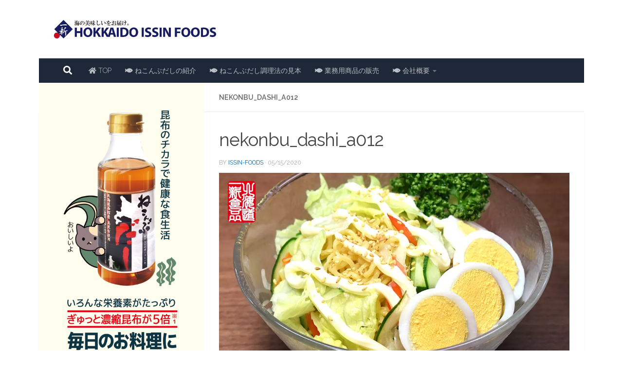

--- FILE ---
content_type: text/html; charset=UTF-8
request_url: https://hokkaido-issin-foods.com/nekonbu_dashi_a012
body_size: 9712
content:
<!DOCTYPE html>
<html class="no-js" lang="ja">
<head>
  <meta charset="UTF-8">
  <meta name="viewport" content="width=device-width, initial-scale=1.0">
  <link rel="profile" href="https://gmpg.org/xfn/11" />
  <link rel="pingback" href="https://hokkaido-issin-foods.com/xmlrpc.php">

  <link media="all" href="https://hokkaido-issin-foods.com/wp-content/cache/autoptimize/css/autoptimize_9b12990836d767b7dffc66647126ba24.css" rel="stylesheet"><title>nekonbu_dashi_a012 &#8211; 北海道一新フーズ</title>
<meta name='robots' content='max-image-preview:large' />
<script>document.documentElement.className = document.documentElement.className.replace("no-js","js");</script>
<link rel="alternate" type="application/rss+xml" title="北海道一新フーズ &raquo; フィード" href="https://hokkaido-issin-foods.com/feed" />
<link rel="alternate" type="application/rss+xml" title="北海道一新フーズ &raquo; コメントフィード" href="https://hokkaido-issin-foods.com/comments/feed" />
<link id="hu-user-gfont" href="//fonts.googleapis.com/css?family=Raleway:400,300,600" rel="stylesheet" type="text/css"><link rel="alternate" title="oEmbed (JSON)" type="application/json+oembed" href="https://hokkaido-issin-foods.com/wp-json/oembed/1.0/embed?url=https%3A%2F%2Fhokkaido-issin-foods.com%2Fnekonbu_dashi_a012" />
<link rel="alternate" title="oEmbed (XML)" type="text/xml+oembed" href="https://hokkaido-issin-foods.com/wp-json/oembed/1.0/embed?url=https%3A%2F%2Fhokkaido-issin-foods.com%2Fnekonbu_dashi_a012&#038;format=xml" />













<script defer='defer' src="https://hokkaido-issin-foods.com/wp-includes/js/jquery/jquery.min.js?ver=3.7.1" id="jquery-core-js"></script>


<link rel="https://api.w.org/" href="https://hokkaido-issin-foods.com/wp-json/" /><link rel="alternate" title="JSON" type="application/json" href="https://hokkaido-issin-foods.com/wp-json/wp/v2/media/3925" /><link rel="EditURI" type="application/rsd+xml" title="RSD" href="https://hokkaido-issin-foods.com/xmlrpc.php?rsd" />

<link rel="canonical" href="https://hokkaido-issin-foods.com/nekonbu_dashi_a012" />
<link rel='shortlink' href='https://hokkaido-issin-foods.com/?p=3925' />
    <link rel="preload" as="font" type="font/woff2" href="https://hokkaido-issin-foods.com/wp-content/themes/hueman/assets/front/webfonts/fa-brands-400.woff2?v=5.15.2" crossorigin="anonymous"/>
    <link rel="preload" as="font" type="font/woff2" href="https://hokkaido-issin-foods.com/wp-content/themes/hueman/assets/front/webfonts/fa-regular-400.woff2?v=5.15.2" crossorigin="anonymous"/>
    <link rel="preload" as="font" type="font/woff2" href="https://hokkaido-issin-foods.com/wp-content/themes/hueman/assets/front/webfonts/fa-solid-900.woff2?v=5.15.2" crossorigin="anonymous"/>
  <!--[if lt IE 9]>
<script src="https://hokkaido-issin-foods.com/wp-content/themes/hueman/assets/front/js/ie/html5shiv-printshiv.min.js"></script>
<script src="https://hokkaido-issin-foods.com/wp-content/themes/hueman/assets/front/js/ie/selectivizr.js"></script>
<![endif]-->
<link rel="icon" href="https://hokkaido-issin-foods.com/wp-content/uploads/2020/05/cropped-issin_foos_favicon.png" sizes="32x32" />
<link rel="icon" href="https://hokkaido-issin-foods.com/wp-content/uploads/2020/05/cropped-issin_foos_favicon.png" sizes="192x192" />
<link rel="apple-touch-icon" href="https://hokkaido-issin-foods.com/wp-content/uploads/2020/05/cropped-issin_foos_favicon.png" />
<meta name="msapplication-TileImage" content="https://hokkaido-issin-foods.com/wp-content/uploads/2020/05/cropped-issin_foos_favicon.png" />
		
		</head>

<body class="attachment wp-singular attachment-template-default single single-attachment postid-3925 attachmentid-3925 attachment-jpeg wp-custom-logo wp-embed-responsive wp-theme-hueman wp-child-theme-being-hueman col-2cr full-width header-desktop-sticky header-mobile-sticky hueman-3-7-27-with-child-theme chrome">
<div id="wrapper">
  <a class="screen-reader-text skip-link" href="#content">コンテンツへスキップ</a>
  
  <header id="header" class="main-menu-mobile-on one-mobile-menu main_menu header-ads-desktop  topbar-transparent no-header-img">
        <nav class="nav-container group mobile-menu mobile-sticky " id="nav-mobile" data-menu-id="header-1">
  <div class="mobile-title-logo-in-header"><p class="site-title">                  <a class="custom-logo-link" href="https://hokkaido-issin-foods.com/" rel="home" title="北海道一新フーズ | ホームページ"><img src="https://hokkaido-issin-foods.com/wp-content/uploads/2020/05/hokkaido-issin_foos-logo-a.png" alt="北海道一新フーズ" width="916" height="156"/></a>                </p></div>
        
                    <!-- <div class="ham__navbar-toggler collapsed" aria-expanded="false">
          <div class="ham__navbar-span-wrapper">
            <span class="ham-toggler-menu__span"></span>
          </div>
        </div> -->
        <button class="ham__navbar-toggler-two collapsed" title="Menu" aria-expanded="false">
          <span class="ham__navbar-span-wrapper">
            <span class="line line-1"></span>
            <span class="line line-2"></span>
            <span class="line line-3"></span>
          </span>
        </button>
            
      <div class="nav-text"></div>
      <div class="nav-wrap container">
                  <ul class="nav container-inner group mobile-search">
                            <li>
                  <form role="search" method="get" class="search-form" action="https://hokkaido-issin-foods.com/">
				<label>
					<span class="screen-reader-text">検索:</span>
					<input type="search" class="search-field" placeholder="検索&hellip;" value="" name="s" />
				</label>
				<input type="submit" class="search-submit" value="検索" />
			</form>                </li>
                      </ul>
                <ul id="menu-%e3%83%a1%e3%83%8b%e3%83%a5%e3%83%bc%e3%83%90%e3%83%bc" class="nav container-inner group"><li id="menu-item-1946" class="menu-item menu-item-type-post_type menu-item-object-page menu-item-home menu-item-1946"><a href="https://hokkaido-issin-foods.com/"><i class="fa fa-home"></i><span class="fontawesome-text"> TOP</span></a></li>
<li id="menu-item-1913" class="menu-item menu-item-type-post_type menu-item-object-page menu-item-1913"><a href="https://hokkaido-issin-foods.com/introduction"><i class="fa fa-fish"></i><span class="fontawesome-text"> ねこんぶだしの紹介</span></a></li>
<li id="menu-item-1915" class="menu-item menu-item-type-post_type menu-item-object-page menu-item-1915"><a href="https://hokkaido-issin-foods.com/cooking-sample"><i class="fa fa-fish"></i><span class="fontawesome-text"> ねこんぶだし調理法の見本</span></a></li>
<li id="menu-item-3620" class="menu-item menu-item-type-post_type menu-item-object-page menu-item-3620"><a href="https://hokkaido-issin-foods.com/business-sales"><i class="fa fa-fish"></i><span class="fontawesome-text"> 業務用商品の販売</span></a></li>
<li id="menu-item-3079" class="menu-item menu-item-type-post_type menu-item-object-page menu-item-has-children menu-item-3079"><a href="https://hokkaido-issin-foods.com/overview"><i class="fa fa-fish"></i><span class="fontawesome-text"> 会社概要</span></a>
<ul class="sub-menu">
	<li id="menu-item-1933" class="menu-item menu-item-type-post_type menu-item-object-page menu-item-1933"><a href="https://hokkaido-issin-foods.com/mail-form"><i class="fa fa-envelope"></i><span class="fontawesome-text"> お問合せメールフォーム</span></a></li>
	<li id="menu-item-3176" class="menu-item menu-item-type-post_type menu-item-object-page menu-item-privacy-policy menu-item-3176"><a rel="privacy-policy" href="https://hokkaido-issin-foods.com/privacy"><i class="fa fa-link"></i><span class="fontawesome-text"> 個人情報の取扱い</span></a></li>
	<li id="menu-item-3162" class="menu-item menu-item-type-post_type menu-item-object-page menu-item-3162"><a href="https://hokkaido-issin-foods.com/site-map"><i class="fa fa-map-marker"></i><span class="fontawesome-text"> サイトマップ</span></a></li>
</ul>
</li>
</ul>      </div>
</nav><!--/#nav-topbar-->  
  
  <div class="container group">
        <div class="container-inner">

                    <div class="group hu-pad central-header-zone">
                  <div class="logo-tagline-group">
                      <p class="site-title">                  <a class="custom-logo-link" href="https://hokkaido-issin-foods.com/" rel="home" title="北海道一新フーズ | ホームページ"><img src="https://hokkaido-issin-foods.com/wp-content/uploads/2020/05/hokkaido-issin_foos-logo.png" alt="北海道一新フーズ" width="1308" height="156"/></a>                </p>                                        </div>

                                </div>
      
                <nav class="nav-container group desktop-menu " id="nav-header" data-menu-id="header-2">
    <div class="nav-text"><!-- put your mobile menu text here --></div>

  <div class="nav-wrap container">
          <div id="main-header-search" class="container">
        <div class="container-inner">
          <button class="toggle-search"><i class="fas fa-search"></i></button>
          <div class="search-expand">
            <div class="search-expand-inner"><form role="search" method="get" class="search-form" action="https://hokkaido-issin-foods.com/">
				<label>
					<span class="screen-reader-text">検索:</span>
					<input type="search" class="search-field" placeholder="検索&hellip;" value="" name="s" />
				</label>
				<input type="submit" class="search-submit" value="検索" />
			</form></div>
          </div>
        </div><!--/.container-inner-->
      </div><!--/.container-->
        <ul id="menu-%e3%83%a1%e3%83%8b%e3%83%a5%e3%83%bc%e3%83%90%e3%83%bc-1" class="nav container-inner group"><li class="menu-item menu-item-type-post_type menu-item-object-page menu-item-home menu-item-1946"><a href="https://hokkaido-issin-foods.com/"><i class="fa fa-home"></i><span class="fontawesome-text"> TOP</span></a></li>
<li class="menu-item menu-item-type-post_type menu-item-object-page menu-item-1913"><a href="https://hokkaido-issin-foods.com/introduction"><i class="fa fa-fish"></i><span class="fontawesome-text"> ねこんぶだしの紹介</span></a></li>
<li class="menu-item menu-item-type-post_type menu-item-object-page menu-item-1915"><a href="https://hokkaido-issin-foods.com/cooking-sample"><i class="fa fa-fish"></i><span class="fontawesome-text"> ねこんぶだし調理法の見本</span></a></li>
<li class="menu-item menu-item-type-post_type menu-item-object-page menu-item-3620"><a href="https://hokkaido-issin-foods.com/business-sales"><i class="fa fa-fish"></i><span class="fontawesome-text"> 業務用商品の販売</span></a></li>
<li class="menu-item menu-item-type-post_type menu-item-object-page menu-item-has-children menu-item-3079"><a href="https://hokkaido-issin-foods.com/overview"><i class="fa fa-fish"></i><span class="fontawesome-text"> 会社概要</span></a>
<ul class="sub-menu">
	<li class="menu-item menu-item-type-post_type menu-item-object-page menu-item-1933"><a href="https://hokkaido-issin-foods.com/mail-form"><i class="fa fa-envelope"></i><span class="fontawesome-text"> お問合せメールフォーム</span></a></li>
	<li class="menu-item menu-item-type-post_type menu-item-object-page menu-item-privacy-policy menu-item-3176"><a rel="privacy-policy" href="https://hokkaido-issin-foods.com/privacy"><i class="fa fa-link"></i><span class="fontawesome-text"> 個人情報の取扱い</span></a></li>
	<li class="menu-item menu-item-type-post_type menu-item-object-page menu-item-3162"><a href="https://hokkaido-issin-foods.com/site-map"><i class="fa fa-map-marker"></i><span class="fontawesome-text"> サイトマップ</span></a></li>
</ul>
</li>
</ul>  </div>
</nav><!--/#nav-header-->      
    </div><!--/.container-inner-->
      </div><!--/.container-->

</header><!--/#header-->
  
  <div class="container" id="page">
    <div class="container-inner">
            <div class="main">
        <div class="main-inner group">
          
              <main class="content" id="content">
              <div class="page-title hu-pad group">
          	        <h1>nekonbu_dashi_a012</h1>
    	
    </div><!--/.page-title-->
          <div class="hu-pad group">
              <article class="post-3925 attachment type-attachment status-inherit hentry">
    <div class="post-inner group">

      <h1 class="post-title entry-title">nekonbu_dashi_a012</h1>
  <p class="post-byline">
       by     <span class="vcard author">
       <span class="fn"><a href="https://hokkaido-issin-foods.com/archive/author/issin-foods" title="issin-foods の投稿" rel="author">issin-foods</a></span>
     </span>
     &middot;
                                            <time class="published" datetime="2020-05-15T17:51:53+09:00">05/15/2020</time>
                      </p>

                                
      <div class="clear"></div>

      <div class="entry themeform">
        <div class="entry-inner">
          <p class="attachment"><a href='https://hokkaido-issin-foods.com/wp-content/uploads/2020/05/nekonbu_dashi_a012.jpg'><img  fetchpriority="high" decoding="async" width="1047" height="1041"  src="[data-uri]" data-src="https://hokkaido-issin-foods.com/wp-content/uploads/2020/05/nekonbu_dashi_a012.jpg"  class="attachment-medium size-medium" alt="" data-srcset="https://hokkaido-issin-foods.com/wp-content/uploads/2020/05/nekonbu_dashi_a012.jpg 1047w, https://hokkaido-issin-foods.com/wp-content/uploads/2020/05/nekonbu_dashi_a012-80x80.jpg 80w" data-sizes="(max-width: 1047px) 100vw, 1047px" /></a></p>
          <nav class="pagination group">
                      </nav><!--/.pagination-->
        </div>

        
        <div class="clear"></div>
      </div><!--/.entry-->

    </div><!--/.post-inner-->
  </article><!--/.post-->

<div class="clear"></div>








<section id="comments" class="themeform">

	
					<!-- comments closed, no comments -->
		
	
	
</section><!--/#comments-->          </div><!--/.hu-pad-->
            </main><!--/.content-->
          

	<div class="sidebar s1 collapsed" data-position="left" data-layout="col-2cr" data-sb-id="s1">

		<button class="sidebar-toggle" title="サイドバーを展開"><i class="fas sidebar-toggle-arrows"></i></button>

		<div class="sidebar-content">

			
			
			
			<div id="text-11" class="widget widget_text">			<div class="textwidget"><p><div><div class="dfad dfad_pos_1 dfad_first" id="_ad_3264"><div style="text-align:center">
<img loading="lazy" decoding="async" src="https://hokkaido-issin-foods.com/wp-content/uploads/2020/04/hokkaido-issin-b1.webp" alt="北海道函館市南茅部町の上質の真昆布を使用 「ねこんぶだし」（300ml）" width="240" height="390" class="alignnone size-full wp-image-4100" /><br>
<img loading="lazy" decoding="async" src="https://hokkaido-issin-foods.com/wp-content/uploads/2020/05/hokkaido-issin-b2.png" alt="北海道函館市南茅部町の上質の真昆布を使用 「ねこんぶだし」（300ml）" width="240" height="215" class="alignnone size-full wp-image-3506" /><br>
</div>
昆布には色々な栄養素がたっぷりと含まれています。<br>
※1 一般的な和風だしの<font color="red">約5倍以上の上質な昆布</font>を大釡で煮込んでいます。<br>
職人が手間暇かけてつくった自慢の「ねこんぶだし」となります。<br>
毎日のお料理にお使いください。<br>
</div></div><br />
<div><div class="dfad dfad_pos_1 dfad_first" id="_ad_638"><h8>料理法の見本</h8><br>
ご使用量の目安（大さじ15cc）<br>
※お好みにあわせて量を調整してください。<br>
比率/本品：水またはお湯<br>
<i class="fas fa-fish"></i> 煮物・かけうどん　１：5<br>
<i class="fas fa-fish"></i> 丼物・冷やしそうめん　１：4<br>
<i class="fas fa-fish"></i> ざるうどん　１：4<br>
<i class="fas fa-fish"></i> チャーハン　1人前（具材150gに大さじ1）<br>
<i class="fas fa-fish"></i> 野菜炒め　1人前（具材150gに大さじ1）<br>
<i class="fas fa-fish"></i> 浅漬け　カット野菜80gに大さじ1<br>
<i class="fas fa-fish"></i> おでん・鍋物　１：7～8<br>
<i class="fas fa-fish"></i> 炊込みご飯　お米2合に大さじ5を入れてから通常の目盛の水で炊飯<br>
<br>
<h8>ワンポイントアドバイス</h8><br>
※本品には塩分が含まれていますので、調理の時に他の調味料などの塩分を調整して頂くと、より一層料理が美味しく仕上がります。<br>
</font>
</div></div></p>
</div>
		</div><div id="text-10" class="widget widget_text">			<div class="textwidget"><p>写真イラスト素材<br />
images : designed by freepik.com<br />
Illustration by SAYACO</p>
<p>後援<br />
Free Design Production</p>
</div>
		</div><div id="text-4" class="widget widget_text">			<div class="textwidget"><p><a href="javascript:history.back();"><i class="fa fa-share"></i><br />
前のページに戻る</a></p>
</div>
		</div>
		</div><!--/.sidebar-content-->

	</div><!--/.sidebar-->

	

        </div><!--/.main-inner-->
      </div><!--/.main-->
    </div><!--/.container-inner-->
  </div><!--/.container-->
    <footer id="footer">

    
    
        <section class="container" id="footer-widgets">
          <div class="container-inner">

            <div class="hu-pad group">

                                <div class="footer-widget-1 grid one-third ">
                    <div id="text-6" class="widget widget_text">			<div class="textwidget"><div><div class="dfad dfad_pos_1 dfad_first" id="_ad_4146"><a href="https://hand-made-agreable.com/" target="_blank" rel="noopener noreferrer"><img loading="lazy" decoding="async" src="https://free-design-production.com/advertisement/agreable.com-01.webp" alt="レース糸のかぎ針で編んだお花（フラワークロッシェ）を創作。全てハンドメイドですので同じものは一つとしてありません。そのため全ての作品がオーダーメイドとなります。お気軽にお問合わせください。Hand Madek agreable アグレアーブル Hokkaidō Sapporo City" width="734" height="368" class="alignnone size-full wp-image-497" /></a></div></div>
</div>
		</div>                  </div>
                                <div class="footer-widget-2 grid one-third ">
                    <div id="text-9" class="widget widget_text">			<div class="textwidget"><div><div class="dfad dfad_pos_1 dfad_first" id="_ad_4111"><a href="http://mihara3.com/docomo-shop-mihara/" target="_blank" rel="noopener noreferrer"><img loading="lazy" decoding="async" src="https://free-design-production.com/advertisement/docomo-shop-mihara-mihara3.co.jp-01.webp" alt="おサイフケータイiDで機器代金のお支払いもできます。最新スマートフォン、タブレットの体験コーナー、キッズコーナー、おむつ替えスペースなども完備。商品・料金プラン等についてはご来店ください。ご来店する際には予約をお願い致します。ドコモショップ美原店・来店予約専用ダイヤル 0120-130-250・北海道函館市美原3-8-8・営業時間 / 10:00～19:00・定休日 / 毎月第2火曜日　駐車場あり(店舗裏)14台" width="734" height="368" class="alignnone size-full wp-image-497" /></a></div></div>
</div>
		</div>                  </div>
                                <div class="footer-widget-3 grid one-third last">
                    <div id="text-7" class="widget widget_text">			<div class="textwidget"><div><div class="dfad dfad_pos_1 dfad_first" id="_ad_4172"><a href="https://yakiniku-kikuchi.hokkaido-dounan.com/" target="_blank" rel="noopener noreferrer"><img loading="lazy" decoding="async" src="https://free-design-production.com/advertisement/yakiniku-kikuchi-01.jpg" alt="私ども「焼肉 菊池」は、厳選された安心・安全な食材のご提供と、心尽くしのもてなしをもって、地域社会に深く根を張り、豊かな食文化の礎となることを使命としております。焼肉菊池 〒040-0036 北海道函館市東雲町18-5 tel.0138-78-1644" width="734" height="368" class="alignnone size-full wp-image-497" /></a></div></div>
</div>
		</div>                  </div>
              
            </div><!--/.hu-pad-->

          </div><!--/.container-inner-->
        </section><!--/.container-->

    
          <nav class="nav-container group" id="nav-footer" data-menu-id="footer-3" data-menu-scrollable="false">
                      <!-- <div class="ham__navbar-toggler collapsed" aria-expanded="false">
          <div class="ham__navbar-span-wrapper">
            <span class="ham-toggler-menu__span"></span>
          </div>
        </div> -->
        <button class="ham__navbar-toggler-two collapsed" title="Menu" aria-expanded="false">
          <span class="ham__navbar-span-wrapper">
            <span class="line line-1"></span>
            <span class="line line-2"></span>
            <span class="line line-3"></span>
          </span>
        </button>
                    <div class="nav-text"></div>
        <div class="nav-wrap">
          <ul id="menu-%e3%83%a1%e3%83%8b%e3%83%a5%e3%83%bc%e3%83%90%e3%83%bc-2" class="nav container group"><li class="menu-item menu-item-type-post_type menu-item-object-page menu-item-home menu-item-1946"><a href="https://hokkaido-issin-foods.com/"><i class="fa fa-home"></i><span class="fontawesome-text"> TOP</span></a></li>
<li class="menu-item menu-item-type-post_type menu-item-object-page menu-item-1913"><a href="https://hokkaido-issin-foods.com/introduction"><i class="fa fa-fish"></i><span class="fontawesome-text"> ねこんぶだしの紹介</span></a></li>
<li class="menu-item menu-item-type-post_type menu-item-object-page menu-item-1915"><a href="https://hokkaido-issin-foods.com/cooking-sample"><i class="fa fa-fish"></i><span class="fontawesome-text"> ねこんぶだし調理法の見本</span></a></li>
<li class="menu-item menu-item-type-post_type menu-item-object-page menu-item-3620"><a href="https://hokkaido-issin-foods.com/business-sales"><i class="fa fa-fish"></i><span class="fontawesome-text"> 業務用商品の販売</span></a></li>
<li class="menu-item menu-item-type-post_type menu-item-object-page menu-item-has-children menu-item-3079"><a href="https://hokkaido-issin-foods.com/overview"><i class="fa fa-fish"></i><span class="fontawesome-text"> 会社概要</span></a>
<ul class="sub-menu">
	<li class="menu-item menu-item-type-post_type menu-item-object-page menu-item-1933"><a href="https://hokkaido-issin-foods.com/mail-form"><i class="fa fa-envelope"></i><span class="fontawesome-text"> お問合せメールフォーム</span></a></li>
	<li class="menu-item menu-item-type-post_type menu-item-object-page menu-item-privacy-policy menu-item-3176"><a rel="privacy-policy" href="https://hokkaido-issin-foods.com/privacy"><i class="fa fa-link"></i><span class="fontawesome-text"> 個人情報の取扱い</span></a></li>
	<li class="menu-item menu-item-type-post_type menu-item-object-page menu-item-3162"><a href="https://hokkaido-issin-foods.com/site-map"><i class="fa fa-map-marker"></i><span class="fontawesome-text"> サイトマップ</span></a></li>
</ul>
</li>
</ul>        </div>
      </nav><!--/#nav-footer-->
    
    <section class="container" id="footer-bottom">
      <div class="container-inner">

        <a id="back-to-top" href="#"><i class="fas fa-angle-up"></i></a>

        <div class="hu-pad group">

          <div class="grid one-half">
                                      <img id="footer-logo" src="https://hokkaido-issin-foods.com/wp-content/uploads/2020/05/hokkaido-issin_foos-logo-a.png" alt="">
            
            <div id="copyright">
                <p>北海道一新フーズ © 2020 Hokkaido Issin Foods All Rights Reserved.</p>
            </div><!--/#copyright-->

            
          </div>

          <div class="grid one-half last">
                                                  </div>

        </div><!--/.hu-pad-->

      </div><!--/.container-inner-->
    </section><!--/.container-->

  </footer><!--/#footer-->

</div><!--/#wrapper-->

<script type="speculationrules">
{"prefetch":[{"source":"document","where":{"and":[{"href_matches":"/*"},{"not":{"href_matches":["/wp-*.php","/wp-admin/*","/wp-content/uploads/*","/wp-content/*","/wp-content/plugins/*","/wp-content/themes/being-hueman/*","/wp-content/themes/hueman/*","/*\\?(.+)"]}},{"not":{"selector_matches":"a[rel~=\"nofollow\"]"}},{"not":{"selector_matches":".no-prefetch, .no-prefetch a"}}]},"eagerness":"conservative"}]}
</script>
<script defer='defer' src="https://hokkaido-issin-foods.com/wp-includes/js/dist/hooks.min.js?ver=dd5603f07f9220ed27f1" id="wp-hooks-js"></script>
<script defer='defer' src="https://hokkaido-issin-foods.com/wp-includes/js/dist/i18n.min.js?ver=c26c3dc7bed366793375" id="wp-i18n-js"></script>
<script id="wp-i18n-js-after">
wp.i18n.setLocaleData( { 'text direction\u0004ltr': [ 'ltr' ] } );
//# sourceURL=wp-i18n-js-after
</script>

<script id="contact-form-7-js-translations">
( function( domain, translations ) {
	var localeData = translations.locale_data[ domain ] || translations.locale_data.messages;
	localeData[""].domain = domain;
	wp.i18n.setLocaleData( localeData, domain );
} )( "contact-form-7", {"translation-revision-date":"2025-11-30 08:12:23+0000","generator":"GlotPress\/4.0.3","domain":"messages","locale_data":{"messages":{"":{"domain":"messages","plural-forms":"nplurals=1; plural=0;","lang":"ja_JP"},"This contact form is placed in the wrong place.":["\u3053\u306e\u30b3\u30f3\u30bf\u30af\u30c8\u30d5\u30a9\u30fc\u30e0\u306f\u9593\u9055\u3063\u305f\u4f4d\u7f6e\u306b\u7f6e\u304b\u308c\u3066\u3044\u307e\u3059\u3002"],"Error:":["\u30a8\u30e9\u30fc:"]}},"comment":{"reference":"includes\/js\/index.js"}} );
//# sourceURL=contact-form-7-js-translations
</script>
<script id="contact-form-7-js-before">
var wpcf7 = {
    "api": {
        "root": "https:\/\/hokkaido-issin-foods.com\/wp-json\/",
        "namespace": "contact-form-7\/v1"
    }
};
//# sourceURL=contact-form-7-js-before
</script>




<script id="hu-front-scripts-js-extra">
var HUParams = {"_disabled":[],"SmoothScroll":{"Enabled":false,"Options":{"touchpadSupport":false}},"centerAllImg":"1","timerOnScrollAllBrowsers":"1","extLinksStyle":"","extLinksTargetExt":"","extLinksSkipSelectors":{"classes":["btn","button"],"ids":[]},"imgSmartLoadEnabled":"1","imgSmartLoadOpts":{"parentSelectors":[".container .content",".post-row",".container .sidebar","#footer","#header-widgets"],"opts":{"excludeImg":[".tc-holder-img"],"fadeIn_options":100,"threshold":0}},"goldenRatio":"1.618","gridGoldenRatioLimit":"350","sbStickyUserSettings":{"desktop":true,"mobile":true},"sidebarOneWidth":"340","sidebarTwoWidth":"260","isWPMobile":"","menuStickyUserSettings":{"desktop":"stick_up","mobile":"stick_up"},"mobileSubmenuExpandOnClick":"","submenuTogglerIcon":"\u003Ci class=\"fas fa-angle-down\"\u003E\u003C/i\u003E","isDevMode":"","ajaxUrl":"https://hokkaido-issin-foods.com/?huajax=1","frontNonce":{"id":"HuFrontNonce","handle":"6f68e1ef10"},"isWelcomeNoteOn":"","welcomeContent":"","i18n":{"collapsibleExpand":"\u62e1\u5927","collapsibleCollapse":"\u6298\u308a\u305f\u305f\u3080"},"deferFontAwesome":"","fontAwesomeUrl":"https://hokkaido-issin-foods.com/wp-content/themes/hueman/assets/front/css/font-awesome.min.css?3.7.27","mainScriptUrl":"https://hokkaido-issin-foods.com/wp-content/themes/hueman/assets/front/js/scripts.min.js?3.7.27","flexSliderNeeded":"","flexSliderOptions":{"is_rtl":false,"has_touch_support":true,"is_slideshow":false,"slideshow_speed":5000}};
//# sourceURL=hu-front-scripts-js-extra
</script>

<script id="wp-emoji-settings" type="application/json">
{"baseUrl":"https://s.w.org/images/core/emoji/17.0.2/72x72/","ext":".png","svgUrl":"https://s.w.org/images/core/emoji/17.0.2/svg/","svgExt":".svg","source":{"concatemoji":"https://hokkaido-issin-foods.com/wp-includes/js/wp-emoji-release.min.js?ver=81ea913bc0be5576cb907736646fa87f"}}
</script>
<script type="module">
/*! This file is auto-generated */
const a=JSON.parse(document.getElementById("wp-emoji-settings").textContent),o=(window._wpemojiSettings=a,"wpEmojiSettingsSupports"),s=["flag","emoji"];function i(e){try{var t={supportTests:e,timestamp:(new Date).valueOf()};sessionStorage.setItem(o,JSON.stringify(t))}catch(e){}}function c(e,t,n){e.clearRect(0,0,e.canvas.width,e.canvas.height),e.fillText(t,0,0);t=new Uint32Array(e.getImageData(0,0,e.canvas.width,e.canvas.height).data);e.clearRect(0,0,e.canvas.width,e.canvas.height),e.fillText(n,0,0);const a=new Uint32Array(e.getImageData(0,0,e.canvas.width,e.canvas.height).data);return t.every((e,t)=>e===a[t])}function p(e,t){e.clearRect(0,0,e.canvas.width,e.canvas.height),e.fillText(t,0,0);var n=e.getImageData(16,16,1,1);for(let e=0;e<n.data.length;e++)if(0!==n.data[e])return!1;return!0}function u(e,t,n,a){switch(t){case"flag":return n(e,"\ud83c\udff3\ufe0f\u200d\u26a7\ufe0f","\ud83c\udff3\ufe0f\u200b\u26a7\ufe0f")?!1:!n(e,"\ud83c\udde8\ud83c\uddf6","\ud83c\udde8\u200b\ud83c\uddf6")&&!n(e,"\ud83c\udff4\udb40\udc67\udb40\udc62\udb40\udc65\udb40\udc6e\udb40\udc67\udb40\udc7f","\ud83c\udff4\u200b\udb40\udc67\u200b\udb40\udc62\u200b\udb40\udc65\u200b\udb40\udc6e\u200b\udb40\udc67\u200b\udb40\udc7f");case"emoji":return!a(e,"\ud83e\u1fac8")}return!1}function f(e,t,n,a){let r;const o=(r="undefined"!=typeof WorkerGlobalScope&&self instanceof WorkerGlobalScope?new OffscreenCanvas(300,150):document.createElement("canvas")).getContext("2d",{willReadFrequently:!0}),s=(o.textBaseline="top",o.font="600 32px Arial",{});return e.forEach(e=>{s[e]=t(o,e,n,a)}),s}function r(e){var t=document.createElement("script");t.src=e,t.defer=!0,document.head.appendChild(t)}a.supports={everything:!0,everythingExceptFlag:!0},new Promise(t=>{let n=function(){try{var e=JSON.parse(sessionStorage.getItem(o));if("object"==typeof e&&"number"==typeof e.timestamp&&(new Date).valueOf()<e.timestamp+604800&&"object"==typeof e.supportTests)return e.supportTests}catch(e){}return null}();if(!n){if("undefined"!=typeof Worker&&"undefined"!=typeof OffscreenCanvas&&"undefined"!=typeof URL&&URL.createObjectURL&&"undefined"!=typeof Blob)try{var e="postMessage("+f.toString()+"("+[JSON.stringify(s),u.toString(),c.toString(),p.toString()].join(",")+"));",a=new Blob([e],{type:"text/javascript"});const r=new Worker(URL.createObjectURL(a),{name:"wpTestEmojiSupports"});return void(r.onmessage=e=>{i(n=e.data),r.terminate(),t(n)})}catch(e){}i(n=f(s,u,c,p))}t(n)}).then(e=>{for(const n in e)a.supports[n]=e[n],a.supports.everything=a.supports.everything&&a.supports[n],"flag"!==n&&(a.supports.everythingExceptFlag=a.supports.everythingExceptFlag&&a.supports[n]);var t;a.supports.everythingExceptFlag=a.supports.everythingExceptFlag&&!a.supports.flag,a.supports.everything||((t=a.source||{}).concatemoji?r(t.concatemoji):t.wpemoji&&t.twemoji&&(r(t.twemoji),r(t.wpemoji)))});
//# sourceURL=https://hokkaido-issin-foods.com/wp-includes/js/wp-emoji-loader.min.js
</script>
<!--[if lt IE 9]>
<script src="https://hokkaido-issin-foods.com/wp-content/themes/hueman/assets/front/js/ie/respond.js"></script>
<![endif]-->
<script defer src="https://hokkaido-issin-foods.com/wp-content/cache/autoptimize/js/autoptimize_bfd3d45fb1d350905b6e159a0769b165.js"></script></body>
</html>